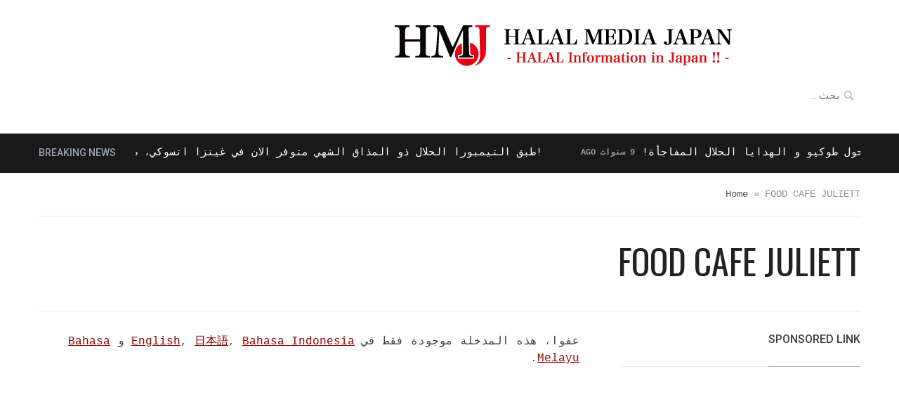

--- FILE ---
content_type: text/html; charset=UTF-8
request_url: https://halalmedia.jp/ar/food-cafe-juliett/
body_size: 13875
content:
<!DOCTYPE html>
<html dir="rtl" lang="ar">
<head>
    <meta charset="UTF-8">
    <meta name="viewport" content="width=device-width, initial-scale=1.0">
    <link rel="profile" href="http://gmpg.org/xfn/11">
    <link rel="pingback" href="https://halalmedia.jp/xmlrpc.php">

    <meta name='robots' content='index, follow, max-image-preview:large, max-snippet:-1, max-video-preview:-1' />
	<style>img:is([sizes="auto" i], [sizes^="auto," i]) { contain-intrinsic-size: 3000px 1500px }</style>
	
	<!-- This site is optimized with the Yoast SEO plugin v24.0 - https://yoast.com/wordpress/plugins/seo/ -->
	<title>FOOD CAFE JULIETT | Halal Media Japan</title>
	<meta name="description" content="社名FOOD CAFE JULIETT 屋号 業種/業態飲食店舗 商品名 所在地愛知県名古屋市西区上名古屋2-4-2　 URLhttp://foodcafejuliett.jimdo.com/ 認証機関日本アジアハラール協会" />
	<link rel="canonical" href="https://halalmedia.jp/food-cafe-juliett/" />
	<meta property="og:locale" content="ar_AR" />
	<meta property="og:type" content="article" />
	<meta property="og:title" content="FOOD CAFE JULIETT | Halal Media Japan" />
	<meta property="og:description" content="社名FOOD CAFE JULIETT 屋号 業種/業態飲食店舗 商品名 所在地愛知県名古屋市西区上名古屋2-4-2　 URLhttp://foodcafejuliett.jimdo.com/ 認証機関日本アジアハラール協会" />
	<meta property="og:url" content="https://halalmedia.jp/food-cafe-juliett/" />
	<meta property="og:site_name" content="Halal Media Japan | Latest halal news, travel guides &amp; maps of Japan" />
	<meta property="article:publisher" content="https://www.facebook.com/halalmediajapan/" />
	<meta property="og:image" content="http://halalmedia.jp/wp-content/uploads/2015/11/hmj_og_plain.jpg" />
	<script type="application/ld+json" class="yoast-schema-graph">{"@context":"https://schema.org","@graph":[{"@type":"WebPage","@id":"https://halalmedia.jp/food-cafe-juliett/","url":"https://halalmedia.jp/food-cafe-juliett/","name":"FOOD CAFE JULIETT | Halal Media Japan","isPartOf":{"@id":"https://halalmedia.jp/#website"},"datePublished":"2015-08-23T04:51:47+00:00","dateModified":"2015-08-23T04:51:47+00:00","description":"社名FOOD CAFE JULIETT 屋号 業種/業態飲食店舗 商品名 所在地愛知県名古屋市西区上名古屋2-4-2　 URLhttp://foodcafejuliett.jimdo.com/ 認証機関日本アジアハラール協会","breadcrumb":{"@id":"https://halalmedia.jp/food-cafe-juliett/#breadcrumb"},"inLanguage":"ar","potentialAction":[{"@type":"ReadAction","target":["https://halalmedia.jp/food-cafe-juliett/"]}]},{"@type":"BreadcrumbList","@id":"https://halalmedia.jp/food-cafe-juliett/#breadcrumb","itemListElement":[{"@type":"ListItem","position":1,"name":"Home","item":"https://halalmedia.jp/"},{"@type":"ListItem","position":2,"name":"FOOD CAFE JULIETT"}]},{"@type":"WebSite","@id":"https://halalmedia.jp/#website","url":"https://halalmedia.jp/","name":"Halal Media Japan | Latest halal news, travel guides &amp; maps of Japan","description":"Web portal for halal information in Japan. You can find halal restaurants, mosques, prayer spaces, tourist attractions here. Map of Tokyo, Osaka, Kyoto for Muslims are also available.","potentialAction":[{"@type":"SearchAction","target":{"@type":"EntryPoint","urlTemplate":"https://halalmedia.jp/?s={search_term_string}"},"query-input":{"@type":"PropertyValueSpecification","valueRequired":true,"valueName":"search_term_string"}}],"inLanguage":"ar"}]}</script>
	<!-- / Yoast SEO plugin. -->


<link rel='dns-prefetch' href='//fonts.googleapis.com' />
<link rel="alternate" type="application/rss+xml" title="Halal Media Japan | Latest halal news, travel guides &amp; maps of Japan &laquo; الخلاصة" href="https://halalmedia.jp/ar/feed/" />
<link rel="alternate" type="application/rss+xml" title="Halal Media Japan | Latest halal news, travel guides &amp; maps of Japan &laquo; خلاصة التعليقات" href="https://halalmedia.jp/ar/comments/feed/" />
<link rel="alternate" type="application/rss+xml" title="Halal Media Japan | Latest halal news, travel guides &amp; maps of Japan &laquo; FOOD CAFE JULIETT خلاصة التعليقات" href="https://halalmedia.jp/ar/food-cafe-juliett/feed/" />
<script type="text/javascript">
/* <![CDATA[ */
window._wpemojiSettings = {"baseUrl":"https:\/\/s.w.org\/images\/core\/emoji\/15.0.3\/72x72\/","ext":".png","svgUrl":"https:\/\/s.w.org\/images\/core\/emoji\/15.0.3\/svg\/","svgExt":".svg","source":{"concatemoji":"https:\/\/halalmedia.jp\/wp-includes\/js\/wp-emoji-release.min.js?ver=6.7.4"}};
/*! This file is auto-generated */
!function(i,n){var o,s,e;function c(e){try{var t={supportTests:e,timestamp:(new Date).valueOf()};sessionStorage.setItem(o,JSON.stringify(t))}catch(e){}}function p(e,t,n){e.clearRect(0,0,e.canvas.width,e.canvas.height),e.fillText(t,0,0);var t=new Uint32Array(e.getImageData(0,0,e.canvas.width,e.canvas.height).data),r=(e.clearRect(0,0,e.canvas.width,e.canvas.height),e.fillText(n,0,0),new Uint32Array(e.getImageData(0,0,e.canvas.width,e.canvas.height).data));return t.every(function(e,t){return e===r[t]})}function u(e,t,n){switch(t){case"flag":return n(e,"\ud83c\udff3\ufe0f\u200d\u26a7\ufe0f","\ud83c\udff3\ufe0f\u200b\u26a7\ufe0f")?!1:!n(e,"\ud83c\uddfa\ud83c\uddf3","\ud83c\uddfa\u200b\ud83c\uddf3")&&!n(e,"\ud83c\udff4\udb40\udc67\udb40\udc62\udb40\udc65\udb40\udc6e\udb40\udc67\udb40\udc7f","\ud83c\udff4\u200b\udb40\udc67\u200b\udb40\udc62\u200b\udb40\udc65\u200b\udb40\udc6e\u200b\udb40\udc67\u200b\udb40\udc7f");case"emoji":return!n(e,"\ud83d\udc26\u200d\u2b1b","\ud83d\udc26\u200b\u2b1b")}return!1}function f(e,t,n){var r="undefined"!=typeof WorkerGlobalScope&&self instanceof WorkerGlobalScope?new OffscreenCanvas(300,150):i.createElement("canvas"),a=r.getContext("2d",{willReadFrequently:!0}),o=(a.textBaseline="top",a.font="600 32px Arial",{});return e.forEach(function(e){o[e]=t(a,e,n)}),o}function t(e){var t=i.createElement("script");t.src=e,t.defer=!0,i.head.appendChild(t)}"undefined"!=typeof Promise&&(o="wpEmojiSettingsSupports",s=["flag","emoji"],n.supports={everything:!0,everythingExceptFlag:!0},e=new Promise(function(e){i.addEventListener("DOMContentLoaded",e,{once:!0})}),new Promise(function(t){var n=function(){try{var e=JSON.parse(sessionStorage.getItem(o));if("object"==typeof e&&"number"==typeof e.timestamp&&(new Date).valueOf()<e.timestamp+604800&&"object"==typeof e.supportTests)return e.supportTests}catch(e){}return null}();if(!n){if("undefined"!=typeof Worker&&"undefined"!=typeof OffscreenCanvas&&"undefined"!=typeof URL&&URL.createObjectURL&&"undefined"!=typeof Blob)try{var e="postMessage("+f.toString()+"("+[JSON.stringify(s),u.toString(),p.toString()].join(",")+"));",r=new Blob([e],{type:"text/javascript"}),a=new Worker(URL.createObjectURL(r),{name:"wpTestEmojiSupports"});return void(a.onmessage=function(e){c(n=e.data),a.terminate(),t(n)})}catch(e){}c(n=f(s,u,p))}t(n)}).then(function(e){for(var t in e)n.supports[t]=e[t],n.supports.everything=n.supports.everything&&n.supports[t],"flag"!==t&&(n.supports.everythingExceptFlag=n.supports.everythingExceptFlag&&n.supports[t]);n.supports.everythingExceptFlag=n.supports.everythingExceptFlag&&!n.supports.flag,n.DOMReady=!1,n.readyCallback=function(){n.DOMReady=!0}}).then(function(){return e}).then(function(){var e;n.supports.everything||(n.readyCallback(),(e=n.source||{}).concatemoji?t(e.concatemoji):e.wpemoji&&e.twemoji&&(t(e.twemoji),t(e.wpemoji)))}))}((window,document),window._wpemojiSettings);
/* ]]> */
</script>
<style id='wp-emoji-styles-inline-css' type='text/css'>

	img.wp-smiley, img.emoji {
		display: inline !important;
		border: none !important;
		box-shadow: none !important;
		height: 1em !important;
		width: 1em !important;
		margin: 0 0.07em !important;
		vertical-align: -0.1em !important;
		background: none !important;
		padding: 0 !important;
	}
</style>
<link rel='stylesheet' id='wp-block-library-rtl-css' href='https://halalmedia.jp/wp-includes/css/dist/block-library/style-rtl.min.css?ver=6.7.4' type='text/css' media='all' />
<style id='classic-theme-styles-inline-css' type='text/css'>
/*! This file is auto-generated */
.wp-block-button__link{color:#fff;background-color:#32373c;border-radius:9999px;box-shadow:none;text-decoration:none;padding:calc(.667em + 2px) calc(1.333em + 2px);font-size:1.125em}.wp-block-file__button{background:#32373c;color:#fff;text-decoration:none}
</style>
<style id='global-styles-inline-css' type='text/css'>
:root{--wp--preset--aspect-ratio--square: 1;--wp--preset--aspect-ratio--4-3: 4/3;--wp--preset--aspect-ratio--3-4: 3/4;--wp--preset--aspect-ratio--3-2: 3/2;--wp--preset--aspect-ratio--2-3: 2/3;--wp--preset--aspect-ratio--16-9: 16/9;--wp--preset--aspect-ratio--9-16: 9/16;--wp--preset--color--black: #000000;--wp--preset--color--cyan-bluish-gray: #abb8c3;--wp--preset--color--white: #ffffff;--wp--preset--color--pale-pink: #f78da7;--wp--preset--color--vivid-red: #cf2e2e;--wp--preset--color--luminous-vivid-orange: #ff6900;--wp--preset--color--luminous-vivid-amber: #fcb900;--wp--preset--color--light-green-cyan: #7bdcb5;--wp--preset--color--vivid-green-cyan: #00d084;--wp--preset--color--pale-cyan-blue: #8ed1fc;--wp--preset--color--vivid-cyan-blue: #0693e3;--wp--preset--color--vivid-purple: #9b51e0;--wp--preset--gradient--vivid-cyan-blue-to-vivid-purple: linear-gradient(135deg,rgba(6,147,227,1) 0%,rgb(155,81,224) 100%);--wp--preset--gradient--light-green-cyan-to-vivid-green-cyan: linear-gradient(135deg,rgb(122,220,180) 0%,rgb(0,208,130) 100%);--wp--preset--gradient--luminous-vivid-amber-to-luminous-vivid-orange: linear-gradient(135deg,rgba(252,185,0,1) 0%,rgba(255,105,0,1) 100%);--wp--preset--gradient--luminous-vivid-orange-to-vivid-red: linear-gradient(135deg,rgba(255,105,0,1) 0%,rgb(207,46,46) 100%);--wp--preset--gradient--very-light-gray-to-cyan-bluish-gray: linear-gradient(135deg,rgb(238,238,238) 0%,rgb(169,184,195) 100%);--wp--preset--gradient--cool-to-warm-spectrum: linear-gradient(135deg,rgb(74,234,220) 0%,rgb(151,120,209) 20%,rgb(207,42,186) 40%,rgb(238,44,130) 60%,rgb(251,105,98) 80%,rgb(254,248,76) 100%);--wp--preset--gradient--blush-light-purple: linear-gradient(135deg,rgb(255,206,236) 0%,rgb(152,150,240) 100%);--wp--preset--gradient--blush-bordeaux: linear-gradient(135deg,rgb(254,205,165) 0%,rgb(254,45,45) 50%,rgb(107,0,62) 100%);--wp--preset--gradient--luminous-dusk: linear-gradient(135deg,rgb(255,203,112) 0%,rgb(199,81,192) 50%,rgb(65,88,208) 100%);--wp--preset--gradient--pale-ocean: linear-gradient(135deg,rgb(255,245,203) 0%,rgb(182,227,212) 50%,rgb(51,167,181) 100%);--wp--preset--gradient--electric-grass: linear-gradient(135deg,rgb(202,248,128) 0%,rgb(113,206,126) 100%);--wp--preset--gradient--midnight: linear-gradient(135deg,rgb(2,3,129) 0%,rgb(40,116,252) 100%);--wp--preset--font-size--small: 13px;--wp--preset--font-size--medium: 20px;--wp--preset--font-size--large: 36px;--wp--preset--font-size--x-large: 42px;--wp--preset--spacing--20: 0.44rem;--wp--preset--spacing--30: 0.67rem;--wp--preset--spacing--40: 1rem;--wp--preset--spacing--50: 1.5rem;--wp--preset--spacing--60: 2.25rem;--wp--preset--spacing--70: 3.38rem;--wp--preset--spacing--80: 5.06rem;--wp--preset--shadow--natural: 6px 6px 9px rgba(0, 0, 0, 0.2);--wp--preset--shadow--deep: 12px 12px 50px rgba(0, 0, 0, 0.4);--wp--preset--shadow--sharp: 6px 6px 0px rgba(0, 0, 0, 0.2);--wp--preset--shadow--outlined: 6px 6px 0px -3px rgba(255, 255, 255, 1), 6px 6px rgba(0, 0, 0, 1);--wp--preset--shadow--crisp: 6px 6px 0px rgba(0, 0, 0, 1);}:where(.is-layout-flex){gap: 0.5em;}:where(.is-layout-grid){gap: 0.5em;}body .is-layout-flex{display: flex;}.is-layout-flex{flex-wrap: wrap;align-items: center;}.is-layout-flex > :is(*, div){margin: 0;}body .is-layout-grid{display: grid;}.is-layout-grid > :is(*, div){margin: 0;}:where(.wp-block-columns.is-layout-flex){gap: 2em;}:where(.wp-block-columns.is-layout-grid){gap: 2em;}:where(.wp-block-post-template.is-layout-flex){gap: 1.25em;}:where(.wp-block-post-template.is-layout-grid){gap: 1.25em;}.has-black-color{color: var(--wp--preset--color--black) !important;}.has-cyan-bluish-gray-color{color: var(--wp--preset--color--cyan-bluish-gray) !important;}.has-white-color{color: var(--wp--preset--color--white) !important;}.has-pale-pink-color{color: var(--wp--preset--color--pale-pink) !important;}.has-vivid-red-color{color: var(--wp--preset--color--vivid-red) !important;}.has-luminous-vivid-orange-color{color: var(--wp--preset--color--luminous-vivid-orange) !important;}.has-luminous-vivid-amber-color{color: var(--wp--preset--color--luminous-vivid-amber) !important;}.has-light-green-cyan-color{color: var(--wp--preset--color--light-green-cyan) !important;}.has-vivid-green-cyan-color{color: var(--wp--preset--color--vivid-green-cyan) !important;}.has-pale-cyan-blue-color{color: var(--wp--preset--color--pale-cyan-blue) !important;}.has-vivid-cyan-blue-color{color: var(--wp--preset--color--vivid-cyan-blue) !important;}.has-vivid-purple-color{color: var(--wp--preset--color--vivid-purple) !important;}.has-black-background-color{background-color: var(--wp--preset--color--black) !important;}.has-cyan-bluish-gray-background-color{background-color: var(--wp--preset--color--cyan-bluish-gray) !important;}.has-white-background-color{background-color: var(--wp--preset--color--white) !important;}.has-pale-pink-background-color{background-color: var(--wp--preset--color--pale-pink) !important;}.has-vivid-red-background-color{background-color: var(--wp--preset--color--vivid-red) !important;}.has-luminous-vivid-orange-background-color{background-color: var(--wp--preset--color--luminous-vivid-orange) !important;}.has-luminous-vivid-amber-background-color{background-color: var(--wp--preset--color--luminous-vivid-amber) !important;}.has-light-green-cyan-background-color{background-color: var(--wp--preset--color--light-green-cyan) !important;}.has-vivid-green-cyan-background-color{background-color: var(--wp--preset--color--vivid-green-cyan) !important;}.has-pale-cyan-blue-background-color{background-color: var(--wp--preset--color--pale-cyan-blue) !important;}.has-vivid-cyan-blue-background-color{background-color: var(--wp--preset--color--vivid-cyan-blue) !important;}.has-vivid-purple-background-color{background-color: var(--wp--preset--color--vivid-purple) !important;}.has-black-border-color{border-color: var(--wp--preset--color--black) !important;}.has-cyan-bluish-gray-border-color{border-color: var(--wp--preset--color--cyan-bluish-gray) !important;}.has-white-border-color{border-color: var(--wp--preset--color--white) !important;}.has-pale-pink-border-color{border-color: var(--wp--preset--color--pale-pink) !important;}.has-vivid-red-border-color{border-color: var(--wp--preset--color--vivid-red) !important;}.has-luminous-vivid-orange-border-color{border-color: var(--wp--preset--color--luminous-vivid-orange) !important;}.has-luminous-vivid-amber-border-color{border-color: var(--wp--preset--color--luminous-vivid-amber) !important;}.has-light-green-cyan-border-color{border-color: var(--wp--preset--color--light-green-cyan) !important;}.has-vivid-green-cyan-border-color{border-color: var(--wp--preset--color--vivid-green-cyan) !important;}.has-pale-cyan-blue-border-color{border-color: var(--wp--preset--color--pale-cyan-blue) !important;}.has-vivid-cyan-blue-border-color{border-color: var(--wp--preset--color--vivid-cyan-blue) !important;}.has-vivid-purple-border-color{border-color: var(--wp--preset--color--vivid-purple) !important;}.has-vivid-cyan-blue-to-vivid-purple-gradient-background{background: var(--wp--preset--gradient--vivid-cyan-blue-to-vivid-purple) !important;}.has-light-green-cyan-to-vivid-green-cyan-gradient-background{background: var(--wp--preset--gradient--light-green-cyan-to-vivid-green-cyan) !important;}.has-luminous-vivid-amber-to-luminous-vivid-orange-gradient-background{background: var(--wp--preset--gradient--luminous-vivid-amber-to-luminous-vivid-orange) !important;}.has-luminous-vivid-orange-to-vivid-red-gradient-background{background: var(--wp--preset--gradient--luminous-vivid-orange-to-vivid-red) !important;}.has-very-light-gray-to-cyan-bluish-gray-gradient-background{background: var(--wp--preset--gradient--very-light-gray-to-cyan-bluish-gray) !important;}.has-cool-to-warm-spectrum-gradient-background{background: var(--wp--preset--gradient--cool-to-warm-spectrum) !important;}.has-blush-light-purple-gradient-background{background: var(--wp--preset--gradient--blush-light-purple) !important;}.has-blush-bordeaux-gradient-background{background: var(--wp--preset--gradient--blush-bordeaux) !important;}.has-luminous-dusk-gradient-background{background: var(--wp--preset--gradient--luminous-dusk) !important;}.has-pale-ocean-gradient-background{background: var(--wp--preset--gradient--pale-ocean) !important;}.has-electric-grass-gradient-background{background: var(--wp--preset--gradient--electric-grass) !important;}.has-midnight-gradient-background{background: var(--wp--preset--gradient--midnight) !important;}.has-small-font-size{font-size: var(--wp--preset--font-size--small) !important;}.has-medium-font-size{font-size: var(--wp--preset--font-size--medium) !important;}.has-large-font-size{font-size: var(--wp--preset--font-size--large) !important;}.has-x-large-font-size{font-size: var(--wp--preset--font-size--x-large) !important;}
:where(.wp-block-post-template.is-layout-flex){gap: 1.25em;}:where(.wp-block-post-template.is-layout-grid){gap: 1.25em;}
:where(.wp-block-columns.is-layout-flex){gap: 2em;}:where(.wp-block-columns.is-layout-grid){gap: 2em;}
:root :where(.wp-block-pullquote){font-size: 1.5em;line-height: 1.6;}
</style>
<link rel='stylesheet' id='compass-google-fonts-css' href='//fonts.googleapis.com/css?family=Roboto%3Aregular%2Citalic%2C700%7COswald%3Aregular%2C700%26subset%3Dlatin%2C&#038;ver=6.7.4' type='text/css' media='all' />
<link rel='stylesheet' id='compass-style-css' href='https://halalmedia.jp/wp-content/themes/compass/style.css?ver=1.2.3' type='text/css' media='all' />
<link rel='stylesheet' id='media-queries-css' href='https://halalmedia.jp/wp-content/themes/compass/css/media-queries.css?ver=1.2.3' type='text/css' media='all' />
<link rel='stylesheet' id='compass-google-font-default-css' href='//fonts.googleapis.com/css?family=Oswald%3A400%2C700%7CRoboto%3A400%2C500%2C400italic%2C500italic%2C700%2C700italic&#038;subset=cyrillic%2Clatin%2Cgreek&#038;display=swap&#038;ver=6.7.4' type='text/css' media='all' />
<link rel='stylesheet' id='dashicons-css' href='https://halalmedia.jp/wp-includes/css/dashicons.min.css?ver=6.7.4' type='text/css' media='all' />
<script type="text/javascript" src="https://halalmedia.jp/wp-includes/js/jquery/jquery.min.js?ver=3.7.1" id="jquery-core-js"></script>
<script type="text/javascript" src="https://halalmedia.jp/wp-includes/js/jquery/jquery-migrate.min.js?ver=3.4.1" id="jquery-migrate-js"></script>
<link rel="https://api.w.org/" href="https://halalmedia.jp/ar/wp-json/" /><link rel="alternate" title="JSON" type="application/json" href="https://halalmedia.jp/ar/wp-json/wp/v2/pages/4518" /><link rel="EditURI" type="application/rsd+xml" title="RSD" href="https://halalmedia.jp/xmlrpc.php?rsd" />
<meta name="generator" content="WordPress 6.7.4" />
<link rel='shortlink' href='https://halalmedia.jp/ar/?p=4518' />
<link rel="alternate" title="oEmbed (JSON)" type="application/json+oembed" href="https://halalmedia.jp/ar/wp-json/oembed/1.0/embed?url=https%3A%2F%2Fhalalmedia.jp%2Far%2Ffood-cafe-juliett%2F" />
<link rel="alternate" title="oEmbed (XML)" type="text/xml+oembed" href="https://halalmedia.jp/ar/wp-json/oembed/1.0/embed?url=https%3A%2F%2Fhalalmedia.jp%2Far%2Ffood-cafe-juliett%2F&#038;format=xml" />
<style type="text/css">
.qtranxs_flag_en {background-image: url(http://halalmedia.jp/wp-content/plugins/qtranslate-x/flags/gb.png); background-repeat: no-repeat;}
.qtranxs_flag_ja {background-image: url(http://halalmedia.jp/wp-content/plugins/qtranslate-x/flags/jp.png); background-repeat: no-repeat;}
.qtranxs_flag_id {background-image: url(http://halalmedia.jp/wp-content/plugins/qtranslate-x/flags/); background-repeat: no-repeat;}
.qtranxs_flag_my {background-image: url(http://halalmedia.jp/wp-content/plugins/qtranslate-x/flags/); background-repeat: no-repeat;}</style>
<link hreflang="en" href="https://halalmedia.jp/en/food-cafe-juliett/" rel="alternate" />
<link hreflang="ja" href="https://halalmedia.jp/ja/food-cafe-juliett/" rel="alternate" />
<link hreflang="id" href="https://halalmedia.jp/id/food-cafe-juliett/" rel="alternate" />
<link hreflang="my" href="https://halalmedia.jp/my/food-cafe-juliett/" rel="alternate" />
<link hreflang="ar" href="https://halalmedia.jp/ar/food-cafe-juliett/" rel="alternate" />
<link hreflang="zh" href="https://halalmedia.jp/zh/food-cafe-juliett/" rel="alternate" />
<link hreflang="x-default" href="https://halalmedia.jp/food-cafe-juliett/" rel="alternate" />
<meta name="generator" content="qTranslate-X 3.4.6.8" />
<!-- WPZOOM Theme / Framework -->
<meta name="generator" content="Compass 1.2.3" />
<meta name="generator" content="WPZOOM Framework 1.9.16" />

<!-- Begin Theme Custom CSS -->
<style type="text/css" id="compass-custom-css">
a, .entry-title a:hover, .entry-meta a:hover, .single .post_author .author-title a:hover, .comment-author .fn a:hover, .comment-author a.comment-edit-link, .widget .feature-posts-list li a:hover, .wpzoom-featured-cat h3.title a:hover, #news-ticker dd a:hover{color:#8b0000;}.navbar{background:#ffffff;}.site-footer a{color:#ffffff;}body{font-family:Monaco,"Lucida Sans Typewriter","Lucida Typewriter","Courier New",Courier,monospace;}
</style>
<!-- End Theme Custom CSS -->
        <link rel="icon" href="http://halalmedia.jp/wp-content/uploads/2015/07/favicon.ico"/>
    <style>.simplemap img{max-width:none !important;padding:0 !important;margin:0 !important;}.staticmap,.staticmap img{max-width:100% !important;height:auto !important;}.simplemap .simplemap-content{display:none;}</style>
<script>var google_map_api_key = "AIzaSyD3-e9dAhcD2hUdLxWFfLAOnAsYs3obnJ0";</script><link rel="icon" href="https://halalmedia.jp/wp-content/uploads/2013/12/iconHMJ-55x55.gif" sizes="32x32" />
<link rel="icon" href="https://halalmedia.jp/wp-content/uploads/2013/12/iconHMJ.gif" sizes="192x192" />
<link rel="apple-touch-icon" href="https://halalmedia.jp/wp-content/uploads/2013/12/iconHMJ.gif" />
<meta name="msapplication-TileImage" content="https://halalmedia.jp/wp-content/uploads/2013/12/iconHMJ.gif" />
</head>
<body class="rtl page-template-default page page-id-4518">

<div class="page-wrap">

    <header class="site-header">
        <nav class="navbar" role="navigation">
            <div class="inner-wrap">

                <div class="navbar-brand">
                    
                    <a href="https://halalmedia.jp/ar" title="Web portal for halal information in Japan. You can find halal restaurants, mosques, prayer spaces, tourist attractions here. Map of Tokyo, Osaka, Kyoto for Muslims are also available.">

                        <img src="http://halalmedia.jp/wp-content/uploads/2015/07/logo_header.png" alt="Halal Media Japan | Latest halal news, travel guides &amp; maps of Japan" width="640" height="80">
                    </a>

                    
                </div><!-- .navbar-brand -->


                <nav class="main-navbar" role="navigation">

                    <div class="navbar-header">
                        
                           <a class="navbar-toggle" href="#menu-main-slide">
                               <span class="icon-bar"></span>
                               <span class="icon-bar"></span>
                               <span class="icon-bar"></span>
                           </a>


                           <div id="menu-main-slide" class="menu-header-container"><ul id="menu-header" class="menu"><li id="menu-item-5817" class="menu-item menu-item-type-custom menu-item-object-custom menu-item-has-children menu-item-5817"><a href="#mm-0">المسجد والصلاة الفضاء</a>
<ul class="sub-menu">
	<li id="menu-item-26128" class="menu-item menu-item-type-custom menu-item-object-custom menu-item-26128"><a target="_blank" href="http://www.masjid-finder.jp/pray?utf8=%E2%9C%93&#038;q%5Bprefecture_id_eq%5D=&#038;q%5Bpray_category_id_eq%5D=1&#038;button=">المسجد</a></li>
	<li id="menu-item-26129" class="menu-item menu-item-type-custom menu-item-object-custom menu-item-26129"><a target="_blank" href="http://www.masjid-finder.jp/pray?utf8=%E2%9C%93&#038;q%5Bprefecture_id_eq%5D=&#038;q%5Bpray_category_id_eq%5D=2&#038;button=">أماكن العبادة\دور للعبادة</a></li>
	<li id="menu-item-26130" class="menu-item menu-item-type-custom menu-item-object-custom menu-item-26130"><a href="http://www.masjid-finder.jp/">مسجد. بحث امكان للصلاة</a></li>
</ul>
</li>
<li id="menu-item-18271" class="menu-item menu-item-type-post_type menu-item-object-page menu-item-18271"><a href="https://halalmedia.jp/ar/tourist-guide/">دليل سياحي</a></li>
<li id="menu-item-2509" class="menu-item menu-item-type-custom menu-item-object-custom menu-item-2509"><a target="_blank" href="https://www.halalgourmet.jp/">مطاعم</a></li>
<li id="menu-item-4312" class="menu-item menu-item-type-post_type menu-item-object-page menu-item-4312"><a href="https://halalmedia.jp/ar/moving-image/">فيلم</a></li>
<li id="menu-item-2745" class="menu-item menu-item-type-custom menu-item-object-custom menu-item-has-children menu-item-2745"><a href="#mm-3">معلومات الشركات</a>
<ul class="sub-menu">
	<li id="menu-item-79" class="menu-item menu-item-type-post_type menu-item-object-page menu-item-79"><a href="https://halalmedia.jp/ar/aboutus/">نبذة عن</a></li>
	<li id="menu-item-2909" class="menu-item menu-item-type-post_type menu-item-object-page menu-item-2909"><a href="https://halalmedia.jp/ar/history/">تاريخنا</a></li>
	<li id="menu-item-4687" class="menu-item menu-item-type-post_type menu-item-object-page menu-item-4687"><a href="https://halalmedia.jp/ar/website-policy/">سياسة الموقع</a></li>
	<li id="menu-item-13161" class="menu-item menu-item-type-post_type menu-item-object-page menu-item-13161"><a href="https://halalmedia.jp/ar/why-dont-you-become-muslim-writer/">توظيف الكُتّاب المسلمين</a></li>
	<li id="menu-item-6669" class="menu-item menu-item-type-post_type menu-item-object-page menu-item-6669"><a href="https://halalmedia.jp/ar/reciprocal-link/">رابط</a></li>
	<li id="menu-item-80" class="menu-item menu-item-type-post_type menu-item-object-page menu-item-80"><a href="https://halalmedia.jp/ar/contactus/">اتصل بنا</a></li>
</ul>
</li>
</ul></div>
                    </div>


                    <div id="navbar-main">

                        <div class="menu-header-container"><ul id="menu-header-1" class="nav navbar-nav dropdown sf-menu"><li class="menu-item menu-item-type-custom menu-item-object-custom menu-item-has-children menu-item-5817"><a href="#mm-0">المسجد والصلاة الفضاء</a>
<ul class="sub-menu">
	<li class="menu-item menu-item-type-custom menu-item-object-custom menu-item-26128"><a target="_blank" href="http://www.masjid-finder.jp/pray?utf8=%E2%9C%93&#038;q%5Bprefecture_id_eq%5D=&#038;q%5Bpray_category_id_eq%5D=1&#038;button=">المسجد</a></li>
	<li class="menu-item menu-item-type-custom menu-item-object-custom menu-item-26129"><a target="_blank" href="http://www.masjid-finder.jp/pray?utf8=%E2%9C%93&#038;q%5Bprefecture_id_eq%5D=&#038;q%5Bpray_category_id_eq%5D=2&#038;button=">أماكن العبادة\دور للعبادة</a></li>
	<li class="menu-item menu-item-type-custom menu-item-object-custom menu-item-26130"><a href="http://www.masjid-finder.jp/">مسجد. بحث امكان للصلاة</a></li>
</ul>
</li>
<li class="menu-item menu-item-type-post_type menu-item-object-page menu-item-18271"><a href="https://halalmedia.jp/ar/tourist-guide/">دليل سياحي</a></li>
<li class="menu-item menu-item-type-custom menu-item-object-custom menu-item-2509"><a target="_blank" href="https://www.halalgourmet.jp/">مطاعم</a></li>
<li class="menu-item menu-item-type-post_type menu-item-object-page menu-item-4312"><a href="https://halalmedia.jp/ar/moving-image/">فيلم</a></li>
<li class="menu-item menu-item-type-custom menu-item-object-custom menu-item-has-children menu-item-2745"><a href="#mm-3">معلومات الشركات</a>
<ul class="sub-menu">
	<li class="menu-item menu-item-type-post_type menu-item-object-page menu-item-79"><a href="https://halalmedia.jp/ar/aboutus/">نبذة عن</a></li>
	<li class="menu-item menu-item-type-post_type menu-item-object-page menu-item-2909"><a href="https://halalmedia.jp/ar/history/">تاريخنا</a></li>
	<li class="menu-item menu-item-type-post_type menu-item-object-page menu-item-4687"><a href="https://halalmedia.jp/ar/website-policy/">سياسة الموقع</a></li>
	<li class="menu-item menu-item-type-post_type menu-item-object-page menu-item-13161"><a href="https://halalmedia.jp/ar/why-dont-you-become-muslim-writer/">توظيف الكُتّاب المسلمين</a></li>
	<li class="menu-item menu-item-type-post_type menu-item-object-page menu-item-6669"><a href="https://halalmedia.jp/ar/reciprocal-link/">رابط</a></li>
	<li class="menu-item menu-item-type-post_type menu-item-object-page menu-item-80"><a href="https://halalmedia.jp/ar/contactus/">اتصل بنا</a></li>
</ul>
</li>
</ul></div>
                    </div><!-- #navbar-main -->

                </nav><!-- .navbar -->

                                    <form role="search" method="get" class="search-form" action="https://halalmedia.jp/ar/">
				<label>
					<span class="screen-reader-text">البحث عن:</span>
					<input type="search" class="search-field" placeholder="بحث &hellip;" value="" name="s" />
				</label>
				<input type="submit" class="search-submit" value="بحث" />
			</form>                
                <div class="clear"></div>

            </div>
        </nav><!-- .navbar -->
    </header><!-- .site-header -->

    
        

    <div id="news-ticker">
        <div class="inner-wrap clearfix">

            <h3>Breaking News</h3>

            <div class="news-ticker-container">
                <dl id="ticker">

                    
                        <dt>8 سنوات ago </dt>
                        <dd><a href="https://halalmedia.jp/ar/archives/27826/kelezatan-halal-tempura-bowl-di-ginza-itsuki-tokyo/" title="!طبق التيمبورا الحلال ذو المذاق الشهي متوفر الان في غينزا اتسوكي، طوكيو">!طبق التيمبورا الحلال ذو المذاق الشهي متوفر الان في غينزا اتسوكي، طوكيو</a></dd>

                    
                        <dt>9 سنوات ago </dt>
                        <dd><a href="https://halalmedia.jp/ar/archives/32495/tokyo-trip-halal-souvenir/" title="موضوع ساخن! “رويال رود” للمسلمين المسافرين حول طوكيو و الهدايا الحلال المفاجأة!">موضوع ساخن! “رويال رود” للمسلمين المسافرين حول طوكيو و الهدايا الحلال المفاجأة!</a></dd>

                    
                        <dt>9 سنوات ago </dt>
                        <dd><a href="https://halalmedia.jp/ar/archives/23929/halal-beef-is-now-on-sale-at-gyomu-super/" title="اللحم البقري الحلال يتوفر حاليا في أسواق قيمو المركزية">اللحم البقري الحلال يتوفر حاليا في أسواق قيمو المركزية</a></dd>

                    
                    
                </dl>
            </div>

        </div><!-- .wrap -->
    </div><!-- #news-ticker -->


    
    <main id="main" class="site-main" role="main">

        <div class="breadcrumbs"><a href="https://halalmedia.jp/ar">Home</a> &raquo; <span class="current">FOOD CAFE JULIETT</span></div>

        <header class="entry-header">
            <div class="entry-info">
                <h1 class="entry-title">FOOD CAFE JULIETT</h1>
                
            </div>
        </header><!-- .entry-header -->

        
            
<article id="post-4518" class="post-4518 page type-page status-publish hentry">
    <div class="entry-content">
        <p class="qtranxs-available-languages-message qtranxs-available-languages-message-ar">عفوا، هذه المدخلة موجودة فقط في <a href="https://halalmedia.jp/en/food-cafe-juliett/" class="qtranxs-available-language-link qtranxs-available-language-link-en" title="English">English</a>, <a href="https://halalmedia.jp/ja/food-cafe-juliett/" class="qtranxs-available-language-link qtranxs-available-language-link-ja" title="日本語">日本語</a>, <a href="https://halalmedia.jp/id/food-cafe-juliett/" class="qtranxs-available-language-link qtranxs-available-language-link-id" title="Bahasa Indonesia">Bahasa Indonesia</a> و <a href="https://halalmedia.jp/my/food-cafe-juliett/" class="qtranxs-available-language-link qtranxs-available-language-link-my" title="Bahasa Melayu">Bahasa Melayu</a>.</p>
            </div><!-- .entry-content -->

</article><!-- #post-## -->
            
        
        
<div id="sidebar" class="site-sidebar">

    <div class="widget widget_text" id="text-8"><h3 class="title"><span>Sponsored link</span></h3>			<div class="textwidget"><script async src="//pagead2.googlesyndication.com/pagead/js/adsbygoogle.js"></script>
<!-- HMJ_sidebar_300×250 -->
<ins class="adsbygoogle"
     style="display:inline-block;width:300px;height:250px"
     data-ad-client="ca-pub-7398396353377990"
     data-ad-slot="1905473467"></ins>
<script>
(adsbygoogle = window.adsbygoogle || []).push({});
</script></div>
		<div class="clear"></div></div><div class="widget widget_text" id="text-4"><h3 class="title"><span>Facebook تجدنا على</span></h3>			<div class="textwidget"><div id="fb-root"></div>
<script>
(function(d, s, id) {
  var js, fjs = d.getElementsByTagName(s)[0];
  if (d.getElementById(id)) return;
  js = d.createElement(s); js.id = id;
  js.src = "//connect.facebook.net/ja_JP/sdk.js#xfbml=1&version=v2.3";
  fjs.parentNode.insertBefore(js, fjs);
}(document, 'script', 'facebook-jssdk'));
</script>
<div class="fb-page" data-href="https://www.facebook.com/halalmediajapan" data-height="500" data-hide-cover="true" data-show-facepile="true" data-show-posts="false" style="width: 100%;"><div class="fb-xfbml-parse-ignore"><blockquote cite="https://www.facebook.com/halalmediajapan"><a href="https://www.facebook.com/halalmediajapan">HALAL MEDIA JAPAN</a></blockquote></div></div></div>
		<div class="clear"></div></div><div class="widget widget_categories" id="categories-3"><h3 class="title"><span>الفئات</span></h3>
			<ul>
					<li class="cat-item cat-item-40"><a href="https://halalmedia.jp/ar/archives/category/category-business/">Business</a> (118)
</li>
	<li class="cat-item cat-item-4"><a href="https://halalmedia.jp/ar/archives/category/category-event/">Event</a> (121)
</li>
	<li class="cat-item cat-item-15"><a href="https://halalmedia.jp/ar/archives/category/category-food/">Food</a> (201)
</li>
	<li class="cat-item cat-item-16"><a href="https://halalmedia.jp/ar/archives/category/category-hotel/">Hotel</a> (38)
</li>
	<li class="cat-item cat-item-172"><a href="https://halalmedia.jp/ar/archives/category/category-journal/">Journal</a> (665)
</li>
	<li class="cat-item cat-item-100"><a href="https://halalmedia.jp/ar/archives/category/category-lifestyle/">Lifestyle</a> (64)
</li>
	<li class="cat-item cat-item-39"><a href="https://halalmedia.jp/ar/archives/category/category-prayer/">Prayer</a> (97)
</li>
	<li class="cat-item cat-item-36"><a href="https://halalmedia.jp/ar/archives/category/category-product/">Product</a> (111)
</li>
	<li class="cat-item cat-item-18"><a href="https://halalmedia.jp/ar/archives/category/category-restaurant/">Restaurant</a> (477)
</li>
	<li class="cat-item cat-item-37"><a href="https://halalmedia.jp/ar/archives/category/category-shop/">Shop</a> (75)
</li>
	<li class="cat-item cat-item-38"><a href="https://halalmedia.jp/ar/archives/category/category-travel/">Travel</a> (257)
</li>
			</ul>

			<div class="clear"></div></div><div class="widget widget_text" id="text-7"><h3 class="title"><span>منطقة</span></h3>			<div class="textwidget"><div id="jp-map">
<table class="japan-map-sidebar">
	<tbody>
		<tr>
			<td colspan="7">&nbsp;</td>
			<td colspan="3" rowspan="3" width="30%" class="japan-region"><a href="http://halalmedia.jp/ja/archives/tag/hokkaido/" id="hokkaido">Hokkaido</a></td>
		</tr>
		<tr>
			<td colspan="7">&nbsp;</td>
		</tr>
		<tr>
			<td colspan="7">&nbsp;</td>
		</tr>
		<tr>
			<td colspan="10">&nbsp;</td>
		</tr>
		<tr>
			<td colspan="7">&nbsp;</td>
			<td colspan="2" rowspan="3" width="20%" class="japan-region"><a href="http://halalmedia.jp/ja/archives/tag/tohoku/" id="tohoku">Tohoku</a></td>
			<td>&nbsp;</td>
		</tr>
		<tr>
			<td colspan="7">&nbsp;</td>
			<td>&nbsp;</td>
		</tr>
		<tr>
			<td colspan="6">&nbsp;</td>
			<td rowspan="3" width="10%" class="japan-region"><a href="http://halalmedia.jp/ja/archives/tag/chubu/" id="chubu">Chubu</a></td>
			<td>&nbsp;</td>
		</tr>
		<tr>
			<td>&nbsp;</td>
			<td colspan="3" width="30%" class="japan-region"><a href="http://halalmedia.jp/ja/archives/tag/chugoku/" id="chugoku">Chugoku</a></td>
			<td colspan="2" rowspan="2" width="20%" class="japan-region"><a href="http://halalmedia.jp/ja/archives/tag/kansai/" id="kansai">Kansai</a></td>
			<td colspan="2" rowspan="2" width="20%" class="japan-region"><a href="http://halalmedia.jp/ja/archives/tag/kanto/" id="kanto">Kanto</a></td>
			<td>&nbsp;</td>
		</tr>
		<tr>
			<td rowspan="2" width="10%" class="japan-region"><a href="http://halalmedia.jp/ja/archives/tag/kyushu/" id="kyushu">Kyushu</a></td>
			<td colspan="3">&nbsp;</td>
			<td>&nbsp;</td>
		</tr>
		<tr>
			<td>&nbsp;</td>
			<td colspan="2" width="20%" class="japan-region"><a href="http://halalmedia.jp/ja/archives/tag/shikoku/" id="shikoku">Shikoku</a></td>
			<td colspan="6">&nbsp;</td>
		</tr>
	</tbody>
</table>
</div></div>
		<div class="clear"></div></div><div class="widget_text widget widget_custom_html" id="custom_html-2"><h3 class="title"><span>on instagram</span></h3><div class="textwidget custom-html-widget">[instagram-feed]</div><div class="clear"></div></div><div class="widget widget_text" id="text-3">			<div class="textwidget"><div class="banner"><a href="http://halalmedia.jp/restaurant-bento-offering-halal-kobe-beef-in-japan/" target="blank"><img src="http://halalmedia.jp/wp-content/uploads/2017/11/23201857_1612510772146809_1820676808_n.png" alt="mihas2018" width="400" height="138" class="alignnone size-large wp-image-16888" /></a></div>

<div class="banner"><a href="http://www.halalcorner.id/" target="blank"><img src="http://halalmedia.jp/wp-content/uploads/2017/11/24197083_10213621275558490_1341567178_o.jpg" alt="mihas2018" width="400" height="138" class="alignnone size-large wp-image-16888" /></a></div>

<div class="banner"><a href="http://halalmedia.jp/archives/16727/enjoy-muslim-friendly-town-sano-premium-outlet-mountain-welcomes-cats-best-gyoza-japan/" target="blank"><img src="http://halalmedia.jp/wp-content/uploads/2016/08/ba56675b614f30123e0ecbfe013aad23-400x138.jpg" alt="Muslim-friendly Town Sano, Tochigi" width="400" height="138" class="alignnone size-large wp-image-16888" /></a></div>

<div class="banner"><a href="http://biz.samurai-ramen.jp/ja/" target="_brank"><img src="http://halalmedia.jp/wp-content/uploads/2016/07/C2-400x117.png" alt="C2" width="400" height="117" class="alignnone size-large wp-image-15747" /></a></div>

<div class="banner"><a href="http://halalmedia.jp/archives/25772/manpuku-bbq-has-musulim-friendly-menu-all-over-japan/" target="blank"><img src="http://halalmedia.jp/wp-content/uploads/2017/06/manpukubbqbanner.jpg" alt="Manpuku BBQ for Muslim" width="400" height="138" class="alignnone size-large wp-image-16888" /></a></div>

<div class="banner"><a href="#" onClick="appOpen()" target="blank">
<img src="http://halalmedia.jp/wp-content/uploads/2016/10/hgj_dl_promo.jpg" alt="Get Coupon from Halal Gourmet Japan" width="300" height="100" class="alignnone size-full wp-image-18684" /></a></div>

<script>
function appOpen()
{
	var ua = navigator.userAgent;
	var url = "https://geo.itunes.apple.com/us/app/halal-gourmet-japan/id1004830156?mt=8";
	if( ua.indexOf("Android") > 0 )
	{
		url = "https://play.google.com/store/apps/details?id=jp.halalgourmet.mobile";
	}
	else
	{
		if(ua.search(/iPhone/) != -1 || ua.search(/iPad/) != -1 || ua.search(/iPod/) != -1 || ua.search(/Android/) != -1)
		{
			url = "http://appstore.com/halalgourmetjapan";
		}
	}
	window.open(url);
}
</script>

<div class="banner"><a href="https://halalgourmet.jp/" target="_brank">
<img src="http://halalmedia.jp/wp-content/uploads/banner03.png" alt="banner03" width="300" height="100" class="alignnone size-medium wp-image-1364" /></a></div>

<div class="banner"><a href="http://www.amazon.co.jp/s/ref=nb_sb_noss_2?__mk_ja_JP=%E3%82%AB%E3%82%BF%E3%82%AB%E3%83%8A&url=search-alias%3Daps&field-keywords=HALAL&tag=a8-affi-135922-22" target="_brank""><img src="http://halalmedia.jp/wp-content/uploads/2016/01/lgi01a2013102518001-400x117.jpg" alt="lgi01a201310251800" width="400" height="117" class="alignnone size-large wp-image-8714" /></a></div>

<div class="banner"><a href="http://halalmedia.jp/souvenir-muslim-laoxtax-free/" target="blank"><img src="http://halalmedia.jp/wp-content/uploads/2015/12/LAOX-LOGO-400x117.jpg" alt="LAOX LOGO" width="400" height="117" class="alignnone size-large wp-image-7659" /></a></div> 
<div class="banner"><a href="http://halalmedia.jp/archives/9497/muslim-friendly-one-day-beppu-tour-produced-ali-san/" target="blank"><img src="http://halalmedia.jp/wp-content/uploads/2016/02/12696109_827844620661213_1246386131_n.jpg" alt="12696109_827844620661213_1246386131_n" width="300" height="88" class="alignnone size-full wp-image-9689" /></a></div>

<div class="banner"><a href="http://halalmedia.jp/muslim-friendly-information-in-japanese-airport/" target="blank"><img class="size-large wp-image-8317" src="http://halalmedia.jp/wp-content/uploads/2015/12/Airport-400x117.jpg" alt="OLYMPUS DIGITAL CAMERA" width="400" height="117" /></a></div>

<div class="banner"><a href="http://halalmedia.jp/archives/1067/work-japan-going-give-job-informationconscious-company-muslims/" target="blank">
<img src="http://halalmedia.jp/wp-content/uploads/banner11.jpg" alt="banner11" width="300" height="300" class="alignnone size-medium wp-image-1355" /></a></div>

<div class="banner"><a href="http://www.lesjourneesduhalal.com" target="_blank"><img src="http://halalmedia.jp/wp-content/uploads/2016/10/100.png" alt="Les Journées du Halal" width="300" height="100" class="alignnone size-full wp-image-18522" /></a></div></div>
		<div class="clear"></div></div><div class="widget widget_text" id="text-6">			<div class="textwidget"><script src="https://ajax.googleapis.com/ajax/libs/jquery/1.9.1/jquery.min.js" type="text/javascript"></script>
<script src="https://ajax.googleapis.com/ajax/libs/jqueryui/1.9.2/jquery-ui.min.js" type="text/javascript"></script>
<link href="https://japanflight.tripstar.co.jp/media/halalmedia.jp/css/jquery-ui-1.9.2.custom.css" type="text/css" rel="stylesheet" />
<script type="text/javascript" src="https://japanflight.tripstar.co.jp/media/common/js/HolidayChk.js"></script>
<script type="text/javascript" src="https://japanflight.tripstar.co.jp/media/common/js/datepicker_select.js"></script>
<script type="text/javascript" src="https://japanflight.tripstar.co.jp/media/common/js/airport_searchbox_en.js" charset="UTF-8"></script>
<script type="text/javascript" src="https://japanflight.tripstar.co.jp/media/halalmedia.jp/js/searchbox_multi.js" charset="UTF-8"></script>

<div class="blockSearch">
<h3>Japan Domestic Air Ticket</h3>
  <form action="https://japanflight.tripstar.co.jp/en/app/guide_view.php" method="get" name="frm" id="frm">
    <input type="hidden" name="source" value="halalmedia.jp" />
    <ul id="air_search">
      <li id="ouro">
        <dl>
                    <dt></dt>
                    <dd class="hissu">
                        <script type="text/javascript"><!--
                        SelectMenuAirportDep("F1Departure");
                        //--></script>
                    </dd>
                </dl>
                <dl>
                    <dt></dt>
                    <dd class="hissu child">
                        <script type="text/javascript"><!--
                        SelectMenuAirportDes("F1Destination");
                        //--></script>
                    </dd>
                </dl>
        		<dl id="ouro_dip">
                    <dt>Departure date:</dt>
                    <dd>
                        <select id="ID_F1Month" name="F1Month"></select>
                        <select id="ID_F1Day" name="F1Day"></select>
                        <input type="hidden" id="from_date" />
                        <img src="https://japanflight.tripstar.co.jp/media/halalmedia.jp/images/calendar-icon-white.png" id="from_trigger" /> </dd>
                    </dd>
                </dl>
                <dl style="display:none;">
                    <dt>Time</dt>
                    <dd>
                    <script type="Text/JavaScript"><!--
                    SelectMenuTime("F1Time"); //--></script>
                    </dd>
                </dl>
      </li>
      <li id="fukuro">
                <dl id="fukuro_dip">
                    <dt>Return date:</dt>
                    <dd>
                        <select id="ID_F2Month" name="F2Month"></select>
                        <select id="ID_F2Day" name="F2Day"></select>
                        <input type="hidden" id="to_date" />
                        <img src="https://japanflight.tripstar.co.jp/media/halalmedia.jp/images/calendar-icon-white.png" id="to_trigger" /> </dd>
                    </dd>
                </dl>
                <dl style="display:none;">
                    <dt></dt>
                    <dd>
                        <script type="text/javascript"><!--
                        SelectMenuAirportDep("F2Departure");
                        //--></script>
                    </dd>
                </dl>
                <dl style="display:none;">
                    <dt></dt>
                    <dd class="hissu child">
                        <script type="text/javascript"><!--
                        SelectMenuAirportDes("F2Destination");
                        //--></script>
                    </dd>
                </dl>
                <dl style="display:none;">
                    <dt>Time</dt>
                    <dd>
                        <script type="Text/JavaScript"><!--
                        SelectMenuTime("F2Time"); //--></script>
                    </dd>
                </dl>
            </li>
      <li id="roundblock">
        <label for="onewayselect" class="onewayselect">
          <input name="r2" type="radio" id="onewayselect" onclick="exe_oneway();" checked="checked" />
          <span>One way</span></label>
        <label for="twowayselect" class="twowayselect">
          <input name="r2" type="radio" id="twowayselect" onclick="exe_round();" />
          <span>Round trip</span></label>
      </li>
      <li id="search_btn">
        <input type="submit" value="SEARCH" onclick="return check();" />
      </li>
      <li class="clr"></li>
    </ul>
  </form>
</div></div>
		<div class="clear"></div></div>
</div>

    </main><!-- #main -->


    <footer id="colophon" class="site-footer" role="contentinfo">


                    <div class="footer-widgets widgets widget-columns-4">


                
                    <div class="column">
                                            </div><!-- .column -->

                
                    <div class="column">
                        <div class="widget widget_nav_menu" id="nav_menu-2"><h3 class="title">الصفحات</h3><div class="menu-footer-container"><ul id="menu-footer" class="menu"><li id="menu-item-34012" class="menu-item menu-item-type-custom menu-item-object-custom menu-item-34012"><a target="_blank" href="http://www.masjid-finder.jp/pray?utf8=%E2%9C%93&#038;q%5Bprefecture_id_eq%5D=&#038;q%5Bpray_category_id_eq%5D=1&#038;button=">مساجد</a></li>
<li id="menu-item-34013" class="menu-item menu-item-type-custom menu-item-object-custom menu-item-34013"><a target="_blank" href="http://www.masjid-finder.jp/pray?utf8=%E2%9C%93&#038;q%5Bprefecture_id_eq%5D=&#038;q%5Bpray_category_id_eq%5D=2&#038;button=">أماكن العبادة\دور للعبادة</a></li>
<li id="menu-item-34014" class="menu-item menu-item-type-custom menu-item-object-custom menu-item-34014"><a target="_blank" href="http://www.masjid-finder.jp/">مسجد. بحث امكان للصلاة</a></li>
<li id="menu-item-4451" class="menu-item menu-item-type-custom menu-item-object-custom menu-item-4451"><a target="_blank" href="http://www.halalgourmet.jp/">مطاعم</a></li>
<li id="menu-item-4454" class="menu-item menu-item-type-post_type menu-item-object-page menu-item-4454"><a href="https://halalmedia.jp/ar/moving-image/">فيلم</a></li>
<li id="menu-item-18272" class="menu-item menu-item-type-post_type menu-item-object-page menu-item-18272"><a href="https://halalmedia.jp/ar/tourist-guide/">دليل سياحي</a></li>
<li id="menu-item-4459" class="menu-item menu-item-type-post_type menu-item-object-page menu-item-4459"><a href="https://halalmedia.jp/ar/aboutus/">معلومات الشركات</a></li>
<li id="menu-item-4460" class="menu-item menu-item-type-post_type menu-item-object-page menu-item-4460"><a href="https://halalmedia.jp/ar/history/">تاريخنا</a></li>
<li id="menu-item-4688" class="menu-item menu-item-type-post_type menu-item-object-page menu-item-4688"><a href="https://halalmedia.jp/ar/website-policy/">سياسة الموقع</a></li>
<li id="menu-item-4461" class="menu-item menu-item-type-post_type menu-item-object-page menu-item-4461"><a href="https://halalmedia.jp/ar/contactus/">اتصل بنا</a></li>
</ul></div><div class="clear"></div></div><div class="widget widget_categories" id="categories-2"><h3 class="title">الفئات</h3>
			<ul>
					<li class="cat-item cat-item-40"><a href="https://halalmedia.jp/ar/archives/category/category-business/">Business</a>
</li>
	<li class="cat-item cat-item-4"><a href="https://halalmedia.jp/ar/archives/category/category-event/">Event</a>
</li>
	<li class="cat-item cat-item-15"><a href="https://halalmedia.jp/ar/archives/category/category-food/">Food</a>
</li>
	<li class="cat-item cat-item-16"><a href="https://halalmedia.jp/ar/archives/category/category-hotel/">Hotel</a>
</li>
	<li class="cat-item cat-item-172"><a href="https://halalmedia.jp/ar/archives/category/category-journal/">Journal</a>
</li>
	<li class="cat-item cat-item-100"><a href="https://halalmedia.jp/ar/archives/category/category-lifestyle/">Lifestyle</a>
</li>
	<li class="cat-item cat-item-39"><a href="https://halalmedia.jp/ar/archives/category/category-prayer/">Prayer</a>
</li>
	<li class="cat-item cat-item-36"><a href="https://halalmedia.jp/ar/archives/category/category-product/">Product</a>
</li>
	<li class="cat-item cat-item-18"><a href="https://halalmedia.jp/ar/archives/category/category-restaurant/">Restaurant</a>
</li>
	<li class="cat-item cat-item-37"><a href="https://halalmedia.jp/ar/archives/category/category-shop/">Shop</a>
</li>
	<li class="cat-item cat-item-38"><a href="https://halalmedia.jp/ar/archives/category/category-travel/">Travel</a>
</li>
			</ul>

			<div class="clear"></div></div>                    </div><!-- .column -->

                
                    <div class="column">
                                            </div><!-- .column -->

                
                    <div class="column">
                        <div class="widget widget_text" id="text-2"><h3 class="title">Address</h3>			<div class="textwidget"><a href="http://halalmedia.jp/wp-content/uploads/2017/11/logo_footer.png"><img class="alignnone size-medium wp-image-1350" src="http://halalmedia.jp/wp-content/uploads/2017/11/logo_footer.png" alt="logo" width="150" height="57" /></a><br><br>
<span style="font-size: 13px; color: #FFF;">FOOD DIVERSITY Inc.</span><br><br>
3F, Koumi Bldg., 1-16-8, Kaminarimon, Taito-ku, Tokyo, 111-0034, Japan<br>
Tel: +81-3-5811-1947</div>
		<div class="clear"></div></div>                    </div><!-- .column -->

                
                  <div class="clear"></div>
            </div><!-- .footer-widgets -->

            <hr class="site-footer-separator">

        

        <div class="site-info">
            <p class="copyright">
                Copyright &copy; 2026 &mdash; Halal Media Japan | Latest halal news, travel guides &amp; maps of Japan. All Rights Reserved            </p>
            <p class="designed-by">
                Designed by <a href="https://www.wpzoom.com/" target="_blank" rel="designer">WPZOOM</a>            </p>
        </div><!-- .site-info -->
    </footer><!-- #colophon -->

</div>
<script type="text/javascript" src="https://halalmedia.jp/wp-includes/js/comment-reply.min.js?ver=6.7.4" id="comment-reply-js" async="async" data-wp-strategy="async"></script>
<script type="text/javascript" src="https://halalmedia.jp/wp-content/themes/compass/js/jquery.mmenu.min.all.js?ver=1.2.3" id="mmenu-js"></script>
<script type="text/javascript" src="https://halalmedia.jp/wp-content/themes/compass/js/jquery.carouFredSel-6.2.1-packed.js?ver=1.2.3" id="carouFredSel-js"></script>
<script type="text/javascript" src="https://halalmedia.jp/wp-content/themes/compass/js/flickity.pkgd.min.js?ver=1.2.3" id="flickity-js"></script>
<script type="text/javascript" src="https://halalmedia.jp/wp-content/themes/compass/js/jquery.fitvids.js?ver=1.2.3" id="fitvids-js"></script>
<script type="text/javascript" src="https://halalmedia.jp/wp-content/themes/compass/js/superfish.min.js?ver=1.2.3" id="superfish-js"></script>
<script type="text/javascript" src="https://halalmedia.jp/wp-content/themes/compass/js/tabs.js?ver=1.2.3" id="tabber-tabs-js"></script>
<script type="text/javascript" id="compass-script-js-extra">
/* <![CDATA[ */
var zoomOptions = {"slideshow_auto":"1","slideshow_speed":"3000"};
/* ]]> */
</script>
<script type="text/javascript" src="https://halalmedia.jp/wp-content/themes/compass/js/functions.js?ver=1.2.3" id="compass-script-js"></script>

</body>
</html>

--- FILE ---
content_type: text/html; charset=utf-8
request_url: https://www.google.com/recaptcha/api2/aframe
body_size: 269
content:
<!DOCTYPE HTML><html><head><meta http-equiv="content-type" content="text/html; charset=UTF-8"></head><body><script nonce="3R8VsZ8WkV8zfOw0PVsLnQ">/** Anti-fraud and anti-abuse applications only. See google.com/recaptcha */ try{var clients={'sodar':'https://pagead2.googlesyndication.com/pagead/sodar?'};window.addEventListener("message",function(a){try{if(a.source===window.parent){var b=JSON.parse(a.data);var c=clients[b['id']];if(c){var d=document.createElement('img');d.src=c+b['params']+'&rc='+(localStorage.getItem("rc::a")?sessionStorage.getItem("rc::b"):"");window.document.body.appendChild(d);sessionStorage.setItem("rc::e",parseInt(sessionStorage.getItem("rc::e")||0)+1);localStorage.setItem("rc::h",'1769914123519');}}}catch(b){}});window.parent.postMessage("_grecaptcha_ready", "*");}catch(b){}</script></body></html>